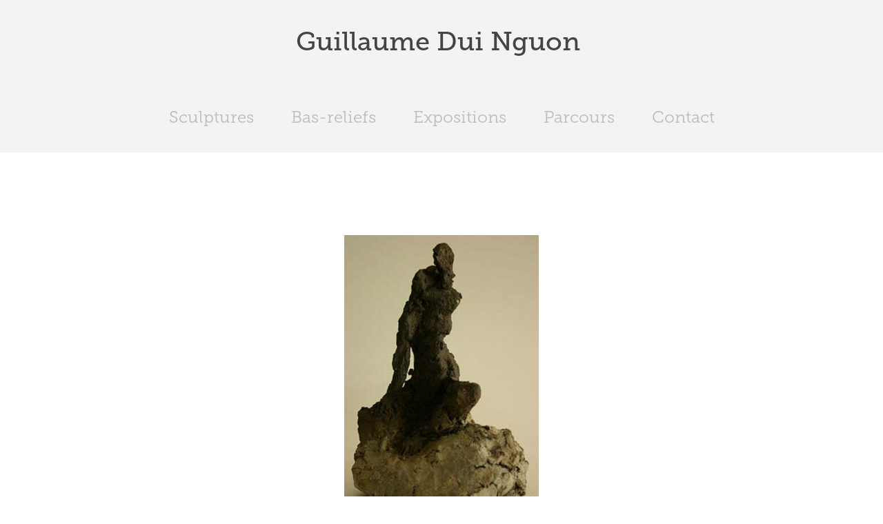

--- FILE ---
content_type: text/html; charset=utf-8
request_url: https://guillaume-dui-nguon.com/sev
body_size: 2392
content:
<!DOCTYPE HTML>
<html lang="en-US">
<head>
  <meta charset="UTF-8" />
  <meta name="viewport" content="width=device-width, initial-scale=1" />
      <meta name="keywords"  content="Sculptures,artiste,plasticien,Guillaume Dui Nguon,dessins,métal,moulage,taille directe,modelage,bas-reliefs" />
      <meta name="description"  content="Sculpture" />
      <meta name="twitter:card"  content="summary_large_image" />
      <meta name="twitter:site"  content="@AdobePortfolio" />
      <meta  property="og:title" content="Guillaume Dui Nguon  |  Sculptures, dessins, commandes bas-reliefs - Sev" />
      <meta  property="og:description" content="Sculpture" />
      <meta  property="og:image" content="https://cdn.myportfolio.com/b86cad136b6d8f3f7a2f391d086b805d/e0036567-d586-477e-9366-5a46eae946e4_rwc_108x0x332x260x332.jpg?h=ab92845f35a5d927868e247132553536" />
        <link rel="icon" href="https://cdn.myportfolio.com/b86cad136b6d8f3f7a2f391d086b805d/e84ac00c-a7ab-46e0-a9e3-dee069860d74_carw_1x1x32.jpg?h=e21fbb075809af16857faba272c0f08b" />
        <link rel="apple-touch-icon" href="https://cdn.myportfolio.com/b86cad136b6d8f3f7a2f391d086b805d/7c6e6fa0-6f9a-4f2b-8066-892246712bbd_carw_1x1x180.jpg?h=1ac90c3fed3cd35dc136f04aba2ff444" />
      <link rel="stylesheet" href="/dist/css/main.css" type="text/css" />
      <link rel="stylesheet" href="https://cdn.myportfolio.com/b86cad136b6d8f3f7a2f391d086b805d/717829a48b5fad64747b7bf2f577ae731680855650.css?h=b4b62d70514f2487b2e352b3dec45f0d" type="text/css" />
    <link rel="canonical" href="https://guillaume-dui-nguon.com/sev" />
      <title>Guillaume Dui Nguon  |  Sculptures, dessins, commandes bas-reliefs - Sev</title>
    <script type="text/javascript" src="//use.typekit.net/ik/[base64].js?cb=35f77bfb8b50944859ea3d3804e7194e7a3173fb" async onload="
    try {
      window.Typekit.load();
    } catch (e) {
      console.warn('Typekit not loaded.');
    }
    "></script>
</head>
  <body class="transition-enabled">  <div class='page-background-video page-background-video-with-panel'>
  </div>
  <div class="js-responsive-nav">
    <div class="responsive-nav has-social">
      <div class="close-responsive-click-area js-close-responsive-nav">
        <div class="close-responsive-button"></div>
      </div>
          <nav data-hover-hint="nav">
            <div class="pages">
                  <div class="gallery-title"><a href="/sculptures" >Sculptures</a></div>
                  <div class="gallery-title"><a href="/bas-reliefs" >Bas-reliefs</a></div>
      <div class="page-title">
        <a href="/expositions" >Expositions</a>
      </div>
      <div class="page-title">
        <a href="/parcours" >Parcours</a>
      </div>
      <div class="page-title">
        <a href="/contact" >Contact</a>
      </div>
            </div>
              <div class="social pf-nav-social" data-hover-hint="navSocialIcons">
                <ul>
                </ul>
              </div>
          </nav>
    </div>
  </div>
  <div class="site-wrap cfix js-site-wrap">
      <header class="site-header" data-context="theme.topcontainer" data-hover-hint="header">
          <div class="logo-wrap" data-hover-hint="logo">
                <div class="logo e2e-site-logo-text logo-text  ">
    <a href="/sculptures" class="preserve-whitespace">Guillaume Dui Nguon </a>

</div>
          </div>
  <div class="hamburger-click-area js-hamburger">
    <div class="hamburger">
      <i></i>
      <i></i>
      <i></i>
    </div>
  </div>
            <nav data-hover-hint="nav">
              <div class="pages">
                  <div class="gallery-title"><a href="/sculptures" >Sculptures</a></div>
                  <div class="gallery-title"><a href="/bas-reliefs" >Bas-reliefs</a></div>
      <div class="page-title">
        <a href="/expositions" >Expositions</a>
      </div>
      <div class="page-title">
        <a href="/parcours" >Parcours</a>
      </div>
      <div class="page-title">
        <a href="/contact" >Contact</a>
      </div>
              </div>
                <div class="social pf-nav-social" data-hover-hint="navSocialIcons">
                  <ul>
                  </ul>
                </div>
            </nav>
      </header>
    <div class="site-container">
      <div class="site-content e2e-site-content">
        <main>
  <div class="page-container" data-context="page.page.container" data-hover-hint="pageContainer">
    <section class="page standard-modules">
        <header class="page-header content" data-context="pages" data-identity="id:p5a869cc974c3712f033967861939b8eebac742f583fd87f48698a">
        </header>
      <div class="page-content js-page-content" data-context="pages" data-identity="id:p5a869cc974c3712f033967861939b8eebac742f583fd87f48698a">
        <div id="project-canvas" class="js-project-modules modules content">
          <div id="project-modules">
              
              <div class="project-module module image project-module-image js-js-project-module" >

  

  
     <div class="js-lightbox" data-src="https://cdn.myportfolio.com/b86cad136b6d8f3f7a2f391d086b805d/e0036567-d586-477e-9366-5a46eae946e4.jpg?h=bf18af733c909395b2baefb39bbb32c6">
           <img
             class="js-lazy e2e-site-project-module-image"
             src="[data-uri]"
             data-src="https://cdn.myportfolio.com/b86cad136b6d8f3f7a2f391d086b805d/e0036567-d586-477e-9366-5a46eae946e4_rw_600.jpg?h=8e23fb63d628aec3e70a5ec81121372a"
             data-srcset="https://cdn.myportfolio.com/b86cad136b6d8f3f7a2f391d086b805d/e0036567-d586-477e-9366-5a46eae946e4_rw_600.jpg?h=8e23fb63d628aec3e70a5ec81121372a 550w,"
             data-sizes="(max-width: 550px) 100vw, 550px"
             width="550"
             height="0"
             style="padding-bottom: 76.91%; background: rgba(0, 0, 0, 0.03)"
             
           >
     </div>
  

</div>

              
              
              
              
              
              
              
              
          </div>
        </div>
      </div>
    </section>
  </div>
              <footer class="site-footer" data-hover-hint="footer">
                <div class="footer-text">
                  © 2023 Guillaume dui Nguon - Sculptures - Tous droits réservés
                </div>
              </footer>
        </main>
      </div>
    </div>
  </div>
</body>
<script type="text/javascript">
  // fix for Safari's back/forward cache
  window.onpageshow = function(e) {
    if (e.persisted) { window.location.reload(); }
  };
</script>
  <script type="text/javascript">var __config__ = {"page_id":"p5a869cc974c3712f033967861939b8eebac742f583fd87f48698a","theme":{"name":"mell"},"pageTransition":true,"linkTransition":true,"disableDownload":true,"localizedValidationMessages":{"required":"This field is required","Email":"This field must be a valid email address"},"lightbox":{"enabled":true,"color":{"opacity":0.94,"hex":"#fff"}},"cookie_banner":{"enabled":false},"googleAnalytics":{"trackingCode":"G-EKXE0FB2NY","anonymization":false}};</script>
  <script type="text/javascript" src="/site/translations?cb=35f77bfb8b50944859ea3d3804e7194e7a3173fb"></script>
  <script type="text/javascript" src="/dist/js/main.js?cb=35f77bfb8b50944859ea3d3804e7194e7a3173fb"></script>
</html>
